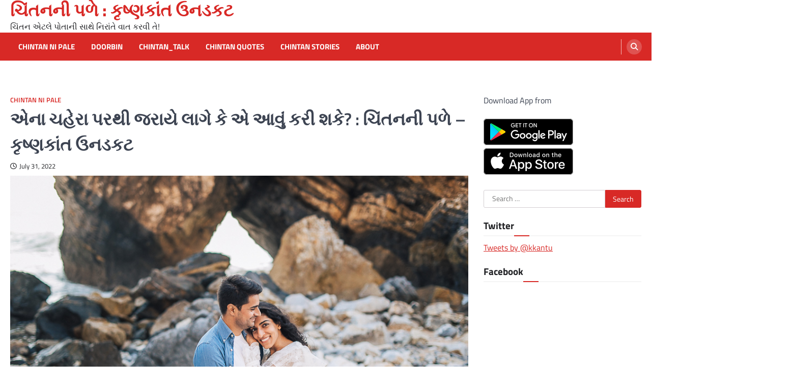

--- FILE ---
content_type: text/html; charset=UTF-8
request_url: https://www.chintannipale.com/2022/07/31/15/04/6980
body_size: 23820
content:
<!doctype html>
<html lang="en">
<head>
	<meta charset="UTF-8">
	<meta name="viewport" content="width=device-width, initial-scale=1">
	<link rel="profile" href="https://gmpg.org/xfn/11">

	<title>એના ચહેરા પરથી જરાયે લાગે કે એ આવું કરી શકે? : ચિંતનની પળે &#8211; કૃષ્ણકાંત ઉનડકટ &#8211; ચિંતનની પળે : કૃષ્ણકાંત ઉનડકટ</title>
<meta name='robots' content='max-image-preview:large' />
<link rel="alternate" type="application/rss+xml" title="ચિંતનની પળે : કૃષ્ણકાંત ઉનડકટ &raquo; Feed" href="https://www.chintannipale.com/feed" />
<link rel="alternate" type="application/rss+xml" title="ચિંતનની પળે : કૃષ્ણકાંત ઉનડકટ &raquo; Comments Feed" href="https://www.chintannipale.com/comments/feed" />
<link rel="alternate" type="application/rss+xml" title="ચિંતનની પળે : કૃષ્ણકાંત ઉનડકટ &raquo; એના ચહેરા પરથી જરાયે લાગે કે એ આવું કરી શકે? : ચિંતનની પળે &#8211; કૃષ્ણકાંત ઉનડકટ Comments Feed" href="https://www.chintannipale.com/2022/07/31/15/04/6980/feed" />
<link rel="alternate" title="oEmbed (JSON)" type="application/json+oembed" href="https://www.chintannipale.com/wp-json/oembed/1.0/embed?url=https%3A%2F%2Fwww.chintannipale.com%2F2022%2F07%2F31%2F15%2F04%2F6980" />
<link rel="alternate" title="oEmbed (XML)" type="text/xml+oembed" href="https://www.chintannipale.com/wp-json/oembed/1.0/embed?url=https%3A%2F%2Fwww.chintannipale.com%2F2022%2F07%2F31%2F15%2F04%2F6980&#038;format=xml" />
<style id='wp-img-auto-sizes-contain-inline-css'>
img:is([sizes=auto i],[sizes^="auto," i]){contain-intrinsic-size:3000px 1500px}
/*# sourceURL=wp-img-auto-sizes-contain-inline-css */
</style>
<style id='wp-emoji-styles-inline-css'>

	img.wp-smiley, img.emoji {
		display: inline !important;
		border: none !important;
		box-shadow: none !important;
		height: 1em !important;
		width: 1em !important;
		margin: 0 0.07em !important;
		vertical-align: -0.1em !important;
		background: none !important;
		padding: 0 !important;
	}
/*# sourceURL=wp-emoji-styles-inline-css */
</style>
<style id='wp-block-library-inline-css'>
:root{--wp-block-synced-color:#7a00df;--wp-block-synced-color--rgb:122,0,223;--wp-bound-block-color:var(--wp-block-synced-color);--wp-editor-canvas-background:#ddd;--wp-admin-theme-color:#007cba;--wp-admin-theme-color--rgb:0,124,186;--wp-admin-theme-color-darker-10:#006ba1;--wp-admin-theme-color-darker-10--rgb:0,107,160.5;--wp-admin-theme-color-darker-20:#005a87;--wp-admin-theme-color-darker-20--rgb:0,90,135;--wp-admin-border-width-focus:2px}@media (min-resolution:192dpi){:root{--wp-admin-border-width-focus:1.5px}}.wp-element-button{cursor:pointer}:root .has-very-light-gray-background-color{background-color:#eee}:root .has-very-dark-gray-background-color{background-color:#313131}:root .has-very-light-gray-color{color:#eee}:root .has-very-dark-gray-color{color:#313131}:root .has-vivid-green-cyan-to-vivid-cyan-blue-gradient-background{background:linear-gradient(135deg,#00d084,#0693e3)}:root .has-purple-crush-gradient-background{background:linear-gradient(135deg,#34e2e4,#4721fb 50%,#ab1dfe)}:root .has-hazy-dawn-gradient-background{background:linear-gradient(135deg,#faaca8,#dad0ec)}:root .has-subdued-olive-gradient-background{background:linear-gradient(135deg,#fafae1,#67a671)}:root .has-atomic-cream-gradient-background{background:linear-gradient(135deg,#fdd79a,#004a59)}:root .has-nightshade-gradient-background{background:linear-gradient(135deg,#330968,#31cdcf)}:root .has-midnight-gradient-background{background:linear-gradient(135deg,#020381,#2874fc)}:root{--wp--preset--font-size--normal:16px;--wp--preset--font-size--huge:42px}.has-regular-font-size{font-size:1em}.has-larger-font-size{font-size:2.625em}.has-normal-font-size{font-size:var(--wp--preset--font-size--normal)}.has-huge-font-size{font-size:var(--wp--preset--font-size--huge)}.has-text-align-center{text-align:center}.has-text-align-left{text-align:left}.has-text-align-right{text-align:right}.has-fit-text{white-space:nowrap!important}#end-resizable-editor-section{display:none}.aligncenter{clear:both}.items-justified-left{justify-content:flex-start}.items-justified-center{justify-content:center}.items-justified-right{justify-content:flex-end}.items-justified-space-between{justify-content:space-between}.screen-reader-text{border:0;clip-path:inset(50%);height:1px;margin:-1px;overflow:hidden;padding:0;position:absolute;width:1px;word-wrap:normal!important}.screen-reader-text:focus{background-color:#ddd;clip-path:none;color:#444;display:block;font-size:1em;height:auto;left:5px;line-height:normal;padding:15px 23px 14px;text-decoration:none;top:5px;width:auto;z-index:100000}html :where(.has-border-color){border-style:solid}html :where([style*=border-top-color]){border-top-style:solid}html :where([style*=border-right-color]){border-right-style:solid}html :where([style*=border-bottom-color]){border-bottom-style:solid}html :where([style*=border-left-color]){border-left-style:solid}html :where([style*=border-width]){border-style:solid}html :where([style*=border-top-width]){border-top-style:solid}html :where([style*=border-right-width]){border-right-style:solid}html :where([style*=border-bottom-width]){border-bottom-style:solid}html :where([style*=border-left-width]){border-left-style:solid}html :where(img[class*=wp-image-]){height:auto;max-width:100%}:where(figure){margin:0 0 1em}html :where(.is-position-sticky){--wp-admin--admin-bar--position-offset:var(--wp-admin--admin-bar--height,0px)}@media screen and (max-width:600px){html :where(.is-position-sticky){--wp-admin--admin-bar--position-offset:0px}}

/*# sourceURL=wp-block-library-inline-css */
</style><style id='wp-block-image-inline-css'>
.wp-block-image>a,.wp-block-image>figure>a{display:inline-block}.wp-block-image img{box-sizing:border-box;height:auto;max-width:100%;vertical-align:bottom}@media not (prefers-reduced-motion){.wp-block-image img.hide{visibility:hidden}.wp-block-image img.show{animation:show-content-image .4s}}.wp-block-image[style*=border-radius] img,.wp-block-image[style*=border-radius]>a{border-radius:inherit}.wp-block-image.has-custom-border img{box-sizing:border-box}.wp-block-image.aligncenter{text-align:center}.wp-block-image.alignfull>a,.wp-block-image.alignwide>a{width:100%}.wp-block-image.alignfull img,.wp-block-image.alignwide img{height:auto;width:100%}.wp-block-image .aligncenter,.wp-block-image .alignleft,.wp-block-image .alignright,.wp-block-image.aligncenter,.wp-block-image.alignleft,.wp-block-image.alignright{display:table}.wp-block-image .aligncenter>figcaption,.wp-block-image .alignleft>figcaption,.wp-block-image .alignright>figcaption,.wp-block-image.aligncenter>figcaption,.wp-block-image.alignleft>figcaption,.wp-block-image.alignright>figcaption{caption-side:bottom;display:table-caption}.wp-block-image .alignleft{float:left;margin:.5em 1em .5em 0}.wp-block-image .alignright{float:right;margin:.5em 0 .5em 1em}.wp-block-image .aligncenter{margin-left:auto;margin-right:auto}.wp-block-image :where(figcaption){margin-bottom:1em;margin-top:.5em}.wp-block-image.is-style-circle-mask img{border-radius:9999px}@supports ((-webkit-mask-image:none) or (mask-image:none)) or (-webkit-mask-image:none){.wp-block-image.is-style-circle-mask img{border-radius:0;-webkit-mask-image:url('data:image/svg+xml;utf8,<svg viewBox="0 0 100 100" xmlns="http://www.w3.org/2000/svg"><circle cx="50" cy="50" r="50"/></svg>');mask-image:url('data:image/svg+xml;utf8,<svg viewBox="0 0 100 100" xmlns="http://www.w3.org/2000/svg"><circle cx="50" cy="50" r="50"/></svg>');mask-mode:alpha;-webkit-mask-position:center;mask-position:center;-webkit-mask-repeat:no-repeat;mask-repeat:no-repeat;-webkit-mask-size:contain;mask-size:contain}}:root :where(.wp-block-image.is-style-rounded img,.wp-block-image .is-style-rounded img){border-radius:9999px}.wp-block-image figure{margin:0}.wp-lightbox-container{display:flex;flex-direction:column;position:relative}.wp-lightbox-container img{cursor:zoom-in}.wp-lightbox-container img:hover+button{opacity:1}.wp-lightbox-container button{align-items:center;backdrop-filter:blur(16px) saturate(180%);background-color:#5a5a5a40;border:none;border-radius:4px;cursor:zoom-in;display:flex;height:20px;justify-content:center;opacity:0;padding:0;position:absolute;right:16px;text-align:center;top:16px;width:20px;z-index:100}@media not (prefers-reduced-motion){.wp-lightbox-container button{transition:opacity .2s ease}}.wp-lightbox-container button:focus-visible{outline:3px auto #5a5a5a40;outline:3px auto -webkit-focus-ring-color;outline-offset:3px}.wp-lightbox-container button:hover{cursor:pointer;opacity:1}.wp-lightbox-container button:focus{opacity:1}.wp-lightbox-container button:focus,.wp-lightbox-container button:hover,.wp-lightbox-container button:not(:hover):not(:active):not(.has-background){background-color:#5a5a5a40;border:none}.wp-lightbox-overlay{box-sizing:border-box;cursor:zoom-out;height:100vh;left:0;overflow:hidden;position:fixed;top:0;visibility:hidden;width:100%;z-index:100000}.wp-lightbox-overlay .close-button{align-items:center;cursor:pointer;display:flex;justify-content:center;min-height:40px;min-width:40px;padding:0;position:absolute;right:calc(env(safe-area-inset-right) + 16px);top:calc(env(safe-area-inset-top) + 16px);z-index:5000000}.wp-lightbox-overlay .close-button:focus,.wp-lightbox-overlay .close-button:hover,.wp-lightbox-overlay .close-button:not(:hover):not(:active):not(.has-background){background:none;border:none}.wp-lightbox-overlay .lightbox-image-container{height:var(--wp--lightbox-container-height);left:50%;overflow:hidden;position:absolute;top:50%;transform:translate(-50%,-50%);transform-origin:top left;width:var(--wp--lightbox-container-width);z-index:9999999999}.wp-lightbox-overlay .wp-block-image{align-items:center;box-sizing:border-box;display:flex;height:100%;justify-content:center;margin:0;position:relative;transform-origin:0 0;width:100%;z-index:3000000}.wp-lightbox-overlay .wp-block-image img{height:var(--wp--lightbox-image-height);min-height:var(--wp--lightbox-image-height);min-width:var(--wp--lightbox-image-width);width:var(--wp--lightbox-image-width)}.wp-lightbox-overlay .wp-block-image figcaption{display:none}.wp-lightbox-overlay button{background:none;border:none}.wp-lightbox-overlay .scrim{background-color:#fff;height:100%;opacity:.9;position:absolute;width:100%;z-index:2000000}.wp-lightbox-overlay.active{visibility:visible}@media not (prefers-reduced-motion){.wp-lightbox-overlay.active{animation:turn-on-visibility .25s both}.wp-lightbox-overlay.active img{animation:turn-on-visibility .35s both}.wp-lightbox-overlay.show-closing-animation:not(.active){animation:turn-off-visibility .35s both}.wp-lightbox-overlay.show-closing-animation:not(.active) img{animation:turn-off-visibility .25s both}.wp-lightbox-overlay.zoom.active{animation:none;opacity:1;visibility:visible}.wp-lightbox-overlay.zoom.active .lightbox-image-container{animation:lightbox-zoom-in .4s}.wp-lightbox-overlay.zoom.active .lightbox-image-container img{animation:none}.wp-lightbox-overlay.zoom.active .scrim{animation:turn-on-visibility .4s forwards}.wp-lightbox-overlay.zoom.show-closing-animation:not(.active){animation:none}.wp-lightbox-overlay.zoom.show-closing-animation:not(.active) .lightbox-image-container{animation:lightbox-zoom-out .4s}.wp-lightbox-overlay.zoom.show-closing-animation:not(.active) .lightbox-image-container img{animation:none}.wp-lightbox-overlay.zoom.show-closing-animation:not(.active) .scrim{animation:turn-off-visibility .4s forwards}}@keyframes show-content-image{0%{visibility:hidden}99%{visibility:hidden}to{visibility:visible}}@keyframes turn-on-visibility{0%{opacity:0}to{opacity:1}}@keyframes turn-off-visibility{0%{opacity:1;visibility:visible}99%{opacity:0;visibility:visible}to{opacity:0;visibility:hidden}}@keyframes lightbox-zoom-in{0%{transform:translate(calc((-100vw + var(--wp--lightbox-scrollbar-width))/2 + var(--wp--lightbox-initial-left-position)),calc(-50vh + var(--wp--lightbox-initial-top-position))) scale(var(--wp--lightbox-scale))}to{transform:translate(-50%,-50%) scale(1)}}@keyframes lightbox-zoom-out{0%{transform:translate(-50%,-50%) scale(1);visibility:visible}99%{visibility:visible}to{transform:translate(calc((-100vw + var(--wp--lightbox-scrollbar-width))/2 + var(--wp--lightbox-initial-left-position)),calc(-50vh + var(--wp--lightbox-initial-top-position))) scale(var(--wp--lightbox-scale));visibility:hidden}}
/*# sourceURL=https://www.chintannipale.com/wp-includes/blocks/image/style.min.css */
</style>
<style id='wp-block-paragraph-inline-css'>
.is-small-text{font-size:.875em}.is-regular-text{font-size:1em}.is-large-text{font-size:2.25em}.is-larger-text{font-size:3em}.has-drop-cap:not(:focus):first-letter{float:left;font-size:8.4em;font-style:normal;font-weight:100;line-height:.68;margin:.05em .1em 0 0;text-transform:uppercase}body.rtl .has-drop-cap:not(:focus):first-letter{float:none;margin-left:.1em}p.has-drop-cap.has-background{overflow:hidden}:root :where(p.has-background){padding:1.25em 2.375em}:where(p.has-text-color:not(.has-link-color)) a{color:inherit}p.has-text-align-left[style*="writing-mode:vertical-lr"],p.has-text-align-right[style*="writing-mode:vertical-rl"]{rotate:180deg}
/*# sourceURL=https://www.chintannipale.com/wp-includes/blocks/paragraph/style.min.css */
</style>
<style id='global-styles-inline-css'>
:root{--wp--preset--aspect-ratio--square: 1;--wp--preset--aspect-ratio--4-3: 4/3;--wp--preset--aspect-ratio--3-4: 3/4;--wp--preset--aspect-ratio--3-2: 3/2;--wp--preset--aspect-ratio--2-3: 2/3;--wp--preset--aspect-ratio--16-9: 16/9;--wp--preset--aspect-ratio--9-16: 9/16;--wp--preset--color--black: #000000;--wp--preset--color--cyan-bluish-gray: #abb8c3;--wp--preset--color--white: #ffffff;--wp--preset--color--pale-pink: #f78da7;--wp--preset--color--vivid-red: #cf2e2e;--wp--preset--color--luminous-vivid-orange: #ff6900;--wp--preset--color--luminous-vivid-amber: #fcb900;--wp--preset--color--light-green-cyan: #7bdcb5;--wp--preset--color--vivid-green-cyan: #00d084;--wp--preset--color--pale-cyan-blue: #8ed1fc;--wp--preset--color--vivid-cyan-blue: #0693e3;--wp--preset--color--vivid-purple: #9b51e0;--wp--preset--gradient--vivid-cyan-blue-to-vivid-purple: linear-gradient(135deg,rgb(6,147,227) 0%,rgb(155,81,224) 100%);--wp--preset--gradient--light-green-cyan-to-vivid-green-cyan: linear-gradient(135deg,rgb(122,220,180) 0%,rgb(0,208,130) 100%);--wp--preset--gradient--luminous-vivid-amber-to-luminous-vivid-orange: linear-gradient(135deg,rgb(252,185,0) 0%,rgb(255,105,0) 100%);--wp--preset--gradient--luminous-vivid-orange-to-vivid-red: linear-gradient(135deg,rgb(255,105,0) 0%,rgb(207,46,46) 100%);--wp--preset--gradient--very-light-gray-to-cyan-bluish-gray: linear-gradient(135deg,rgb(238,238,238) 0%,rgb(169,184,195) 100%);--wp--preset--gradient--cool-to-warm-spectrum: linear-gradient(135deg,rgb(74,234,220) 0%,rgb(151,120,209) 20%,rgb(207,42,186) 40%,rgb(238,44,130) 60%,rgb(251,105,98) 80%,rgb(254,248,76) 100%);--wp--preset--gradient--blush-light-purple: linear-gradient(135deg,rgb(255,206,236) 0%,rgb(152,150,240) 100%);--wp--preset--gradient--blush-bordeaux: linear-gradient(135deg,rgb(254,205,165) 0%,rgb(254,45,45) 50%,rgb(107,0,62) 100%);--wp--preset--gradient--luminous-dusk: linear-gradient(135deg,rgb(255,203,112) 0%,rgb(199,81,192) 50%,rgb(65,88,208) 100%);--wp--preset--gradient--pale-ocean: linear-gradient(135deg,rgb(255,245,203) 0%,rgb(182,227,212) 50%,rgb(51,167,181) 100%);--wp--preset--gradient--electric-grass: linear-gradient(135deg,rgb(202,248,128) 0%,rgb(113,206,126) 100%);--wp--preset--gradient--midnight: linear-gradient(135deg,rgb(2,3,129) 0%,rgb(40,116,252) 100%);--wp--preset--font-size--small: 13px;--wp--preset--font-size--medium: 20px;--wp--preset--font-size--large: 36px;--wp--preset--font-size--x-large: 42px;--wp--preset--spacing--20: 0.44rem;--wp--preset--spacing--30: 0.67rem;--wp--preset--spacing--40: 1rem;--wp--preset--spacing--50: 1.5rem;--wp--preset--spacing--60: 2.25rem;--wp--preset--spacing--70: 3.38rem;--wp--preset--spacing--80: 5.06rem;--wp--preset--shadow--natural: 6px 6px 9px rgba(0, 0, 0, 0.2);--wp--preset--shadow--deep: 12px 12px 50px rgba(0, 0, 0, 0.4);--wp--preset--shadow--sharp: 6px 6px 0px rgba(0, 0, 0, 0.2);--wp--preset--shadow--outlined: 6px 6px 0px -3px rgb(255, 255, 255), 6px 6px rgb(0, 0, 0);--wp--preset--shadow--crisp: 6px 6px 0px rgb(0, 0, 0);}:where(.is-layout-flex){gap: 0.5em;}:where(.is-layout-grid){gap: 0.5em;}body .is-layout-flex{display: flex;}.is-layout-flex{flex-wrap: wrap;align-items: center;}.is-layout-flex > :is(*, div){margin: 0;}body .is-layout-grid{display: grid;}.is-layout-grid > :is(*, div){margin: 0;}:where(.wp-block-columns.is-layout-flex){gap: 2em;}:where(.wp-block-columns.is-layout-grid){gap: 2em;}:where(.wp-block-post-template.is-layout-flex){gap: 1.25em;}:where(.wp-block-post-template.is-layout-grid){gap: 1.25em;}.has-black-color{color: var(--wp--preset--color--black) !important;}.has-cyan-bluish-gray-color{color: var(--wp--preset--color--cyan-bluish-gray) !important;}.has-white-color{color: var(--wp--preset--color--white) !important;}.has-pale-pink-color{color: var(--wp--preset--color--pale-pink) !important;}.has-vivid-red-color{color: var(--wp--preset--color--vivid-red) !important;}.has-luminous-vivid-orange-color{color: var(--wp--preset--color--luminous-vivid-orange) !important;}.has-luminous-vivid-amber-color{color: var(--wp--preset--color--luminous-vivid-amber) !important;}.has-light-green-cyan-color{color: var(--wp--preset--color--light-green-cyan) !important;}.has-vivid-green-cyan-color{color: var(--wp--preset--color--vivid-green-cyan) !important;}.has-pale-cyan-blue-color{color: var(--wp--preset--color--pale-cyan-blue) !important;}.has-vivid-cyan-blue-color{color: var(--wp--preset--color--vivid-cyan-blue) !important;}.has-vivid-purple-color{color: var(--wp--preset--color--vivid-purple) !important;}.has-black-background-color{background-color: var(--wp--preset--color--black) !important;}.has-cyan-bluish-gray-background-color{background-color: var(--wp--preset--color--cyan-bluish-gray) !important;}.has-white-background-color{background-color: var(--wp--preset--color--white) !important;}.has-pale-pink-background-color{background-color: var(--wp--preset--color--pale-pink) !important;}.has-vivid-red-background-color{background-color: var(--wp--preset--color--vivid-red) !important;}.has-luminous-vivid-orange-background-color{background-color: var(--wp--preset--color--luminous-vivid-orange) !important;}.has-luminous-vivid-amber-background-color{background-color: var(--wp--preset--color--luminous-vivid-amber) !important;}.has-light-green-cyan-background-color{background-color: var(--wp--preset--color--light-green-cyan) !important;}.has-vivid-green-cyan-background-color{background-color: var(--wp--preset--color--vivid-green-cyan) !important;}.has-pale-cyan-blue-background-color{background-color: var(--wp--preset--color--pale-cyan-blue) !important;}.has-vivid-cyan-blue-background-color{background-color: var(--wp--preset--color--vivid-cyan-blue) !important;}.has-vivid-purple-background-color{background-color: var(--wp--preset--color--vivid-purple) !important;}.has-black-border-color{border-color: var(--wp--preset--color--black) !important;}.has-cyan-bluish-gray-border-color{border-color: var(--wp--preset--color--cyan-bluish-gray) !important;}.has-white-border-color{border-color: var(--wp--preset--color--white) !important;}.has-pale-pink-border-color{border-color: var(--wp--preset--color--pale-pink) !important;}.has-vivid-red-border-color{border-color: var(--wp--preset--color--vivid-red) !important;}.has-luminous-vivid-orange-border-color{border-color: var(--wp--preset--color--luminous-vivid-orange) !important;}.has-luminous-vivid-amber-border-color{border-color: var(--wp--preset--color--luminous-vivid-amber) !important;}.has-light-green-cyan-border-color{border-color: var(--wp--preset--color--light-green-cyan) !important;}.has-vivid-green-cyan-border-color{border-color: var(--wp--preset--color--vivid-green-cyan) !important;}.has-pale-cyan-blue-border-color{border-color: var(--wp--preset--color--pale-cyan-blue) !important;}.has-vivid-cyan-blue-border-color{border-color: var(--wp--preset--color--vivid-cyan-blue) !important;}.has-vivid-purple-border-color{border-color: var(--wp--preset--color--vivid-purple) !important;}.has-vivid-cyan-blue-to-vivid-purple-gradient-background{background: var(--wp--preset--gradient--vivid-cyan-blue-to-vivid-purple) !important;}.has-light-green-cyan-to-vivid-green-cyan-gradient-background{background: var(--wp--preset--gradient--light-green-cyan-to-vivid-green-cyan) !important;}.has-luminous-vivid-amber-to-luminous-vivid-orange-gradient-background{background: var(--wp--preset--gradient--luminous-vivid-amber-to-luminous-vivid-orange) !important;}.has-luminous-vivid-orange-to-vivid-red-gradient-background{background: var(--wp--preset--gradient--luminous-vivid-orange-to-vivid-red) !important;}.has-very-light-gray-to-cyan-bluish-gray-gradient-background{background: var(--wp--preset--gradient--very-light-gray-to-cyan-bluish-gray) !important;}.has-cool-to-warm-spectrum-gradient-background{background: var(--wp--preset--gradient--cool-to-warm-spectrum) !important;}.has-blush-light-purple-gradient-background{background: var(--wp--preset--gradient--blush-light-purple) !important;}.has-blush-bordeaux-gradient-background{background: var(--wp--preset--gradient--blush-bordeaux) !important;}.has-luminous-dusk-gradient-background{background: var(--wp--preset--gradient--luminous-dusk) !important;}.has-pale-ocean-gradient-background{background: var(--wp--preset--gradient--pale-ocean) !important;}.has-electric-grass-gradient-background{background: var(--wp--preset--gradient--electric-grass) !important;}.has-midnight-gradient-background{background: var(--wp--preset--gradient--midnight) !important;}.has-small-font-size{font-size: var(--wp--preset--font-size--small) !important;}.has-medium-font-size{font-size: var(--wp--preset--font-size--medium) !important;}.has-large-font-size{font-size: var(--wp--preset--font-size--large) !important;}.has-x-large-font-size{font-size: var(--wp--preset--font-size--x-large) !important;}
/*# sourceURL=global-styles-inline-css */
</style>

<style id='classic-theme-styles-inline-css'>
/*! This file is auto-generated */
.wp-block-button__link{color:#fff;background-color:#32373c;border-radius:9999px;box-shadow:none;text-decoration:none;padding:calc(.667em + 2px) calc(1.333em + 2px);font-size:1.125em}.wp-block-file__button{background:#32373c;color:#fff;text-decoration:none}
/*# sourceURL=/wp-includes/css/classic-themes.min.css */
</style>
<link rel='stylesheet' id='wordpress-popular-posts-css-css' href='https://www.chintannipale.com/wp-content/plugins/wordpress-popular-posts/assets/css/wpp.css?ver=6.4.2' media='all' />
<link rel='stylesheet' id='ascendoor-magazine-slick-style-css' href='https://www.chintannipale.com/wp-content/themes/ascendoor-magazine/assets/css/slick.min.css?ver=1.8.1' media='all' />
<link rel='stylesheet' id='ascendoor-magazine-fontawesome-style-css' href='https://www.chintannipale.com/wp-content/themes/ascendoor-magazine/assets/css/fontawesome.min.css?ver=6.4.2' media='all' />
<link rel='stylesheet' id='ascendoor-magazine-google-fonts-css' href='https://www.chintannipale.com/wp-content/fonts/4f9d1d1e7c071d461ae689319395e6fa.css' media='all' />
<link rel='stylesheet' id='ascendoor-magazine-style-css' href='https://www.chintannipale.com/wp-content/themes/ascendoor-magazine/style.css?ver=1.2.0' media='all' />
<style id='ascendoor-magazine-style-inline-css'>

    /* Color */
    :root {
        --primary-color: #d82926;
        --header-text-color: #d82926;
    }
    
    /* Typograhpy */
    :root {
        --font-heading: "Titillium Web", serif;
        --font-main: -apple-system, BlinkMacSystemFont,"Titillium Web", "Segoe UI", Roboto, Oxygen-Sans, Ubuntu, Cantarell, "Helvetica Neue", sans-serif;
    }

    body,
	button, input, select, optgroup, textarea {
        font-family: "Titillium Web", serif;
	}

	.site-title a {
        font-family: "Titillium Web", serif;
	}
    
	.site-description {
        font-family: "Titillium Web", serif;
	}
    
/*# sourceURL=ascendoor-magazine-style-inline-css */
</style>
<script id="wpp-json" type="application/json">
{"sampling_active":0,"sampling_rate":100,"ajax_url":"https:\/\/www.chintannipale.com\/wp-json\/wordpress-popular-posts\/v1\/popular-posts","api_url":"https:\/\/www.chintannipale.com\/wp-json\/wordpress-popular-posts","ID":6980,"token":"7298a4eb72","lang":0,"debug":0}
//# sourceURL=wpp-json
</script>
<script src="https://www.chintannipale.com/wp-content/plugins/wordpress-popular-posts/assets/js/wpp.min.js?ver=6.4.2" id="wpp-js-js"></script>
<script src="https://www.chintannipale.com/wp-includes/js/jquery/jquery.min.js?ver=3.7.1" id="jquery-core-js"></script>
<script src="https://www.chintannipale.com/wp-includes/js/jquery/jquery-migrate.min.js?ver=3.4.1" id="jquery-migrate-js"></script>
<link rel="https://api.w.org/" href="https://www.chintannipale.com/wp-json/" /><link rel="alternate" title="JSON" type="application/json" href="https://www.chintannipale.com/wp-json/wp/v2/posts/6980" /><link rel="EditURI" type="application/rsd+xml" title="RSD" href="https://www.chintannipale.com/xmlrpc.php?rsd" />
<meta name="generator" content="WordPress 6.9" />
<link rel="canonical" href="https://www.chintannipale.com/2022/07/31/15/04/6980" />
<link rel='shortlink' href='https://www.chintannipale.com/?p=6980' />
            <style id="wpp-loading-animation-styles">@-webkit-keyframes bgslide{from{background-position-x:0}to{background-position-x:-200%}}@keyframes bgslide{from{background-position-x:0}to{background-position-x:-200%}}.wpp-widget-placeholder,.wpp-widget-block-placeholder,.wpp-shortcode-placeholder{margin:0 auto;width:60px;height:3px;background:#dd3737;background:linear-gradient(90deg,#dd3737 0%,#571313 10%,#dd3737 100%);background-size:200% auto;border-radius:3px;-webkit-animation:bgslide 1s infinite linear;animation:bgslide 1s infinite linear}</style>
            <link rel="pingback" href="https://www.chintannipale.com/xmlrpc.php">
<style type="text/css" id="breadcrumb-trail-css">.trail-items li::after {content: "/";}</style>
<style>.recentcomments a{display:inline !important;padding:0 !important;margin:0 !important;}</style></head>

<body class="wp-singular post-template-default single single-post postid-6980 single-format-standard wp-embed-responsive wp-theme-ascendoor-magazine right-sidebar">
<div id="page" class="site">
	<a class="skip-link screen-reader-text" href="#primary">Skip to content</a>
	<header id="masthead" class="site-header">
				<div class="middle-header-part " style="background-image: url('')">
			<div class="ascendoor-wrapper">
				<div class="middle-header-wrapper">
					<div class="site-branding">
												<div class="site-identity">
															<p class="site-title"><a href="https://www.chintannipale.com/" rel="home">ચિંતનની પળે : કૃષ્ણકાંત ઉનડકટ</a></p>
																<p class="site-description">ચિંતન એટલે પોતાની સાથે નિરાંતે વાત કરવી તે!</p>
														</div>
					</div><!-- .site-branding -->
									</div>
			</div>
		</div>
		<div class="bottom-header-part">
			<div class="ascendoor-wrapper">
				<div class="bottom-header-wrapper">
					<div class="navigation-part">
						<nav id="site-navigation" class="main-navigation">
							<button class="menu-toggle" aria-controls="primary-menu" aria-expanded="false">
								<span></span>
								<span></span>
								<span></span>
							</button>
							<div class="main-navigation-links">
								<div class="menu-menu-1-container"><ul id="menu-menu-1" class="menu"><li id="menu-item-3943" class="menu-item menu-item-type-taxonomy menu-item-object-category current-post-ancestor current-menu-parent current-post-parent menu-item-3943"><a href="https://www.chintannipale.com/category/chintan-ni-pale">Chintan Ni Pale</a></li>
<li id="menu-item-3944" class="menu-item menu-item-type-taxonomy menu-item-object-category menu-item-3944"><a href="https://www.chintannipale.com/category/doorbin">Doorbin</a></li>
<li id="menu-item-3945" class="menu-item menu-item-type-taxonomy menu-item-object-category menu-item-3945"><a href="https://www.chintannipale.com/category/chintan_talk">Chintan_talk</a></li>
<li id="menu-item-7047" class="menu-item menu-item-type-taxonomy menu-item-object-category menu-item-7047"><a href="https://www.chintannipale.com/category/chintan_quotes">chintan quotes</a></li>
<li id="menu-item-7440" class="menu-item menu-item-type-taxonomy menu-item-object-category menu-item-7440"><a href="https://www.chintannipale.com/category/chintan-stories">chintan stories</a></li>
<li id="menu-item-4427" class="menu-item menu-item-type-post_type menu-item-object-page menu-item-4427"><a href="https://www.chintannipale.com/about-2">About</a></li>
</ul></div>							</div>
						</nav><!-- #site-navigation -->
					</div>
					<div class="header-search">
						<div class="header-search-wrap">
							<a href="#" title="Search" class="header-search-icon">
								<i class="fa fa-search"></i>
							</a>
							<div class="header-search-form">
								<form role="search" method="get" class="search-form" action="https://www.chintannipale.com/">
				<label>
					<span class="screen-reader-text">Search for:</span>
					<input type="search" class="search-field" placeholder="Search &hellip;" value="" name="s" />
				</label>
				<input type="submit" class="search-submit" value="Search" />
			</form>							</div>
						</div>
					</div>
				</div>
			</div>
		</div>
	</header><!-- #masthead -->

			<div id="content" class="site-content">
			<div class="ascendoor-wrapper">
				<div class="ascendoor-page">
			<main id="primary" class="site-main">

		
<article id="post-6980" class="post-6980 post type-post status-publish format-standard has-post-thumbnail hentry category-chintan-ni-pale tag-chintannipale tag-emotion tag-emotional tag-intrest tag-jindagi tag-krishnkantunadkat tag-ku tag-life tag-love tag-motivation tag-motivational tag-prem tag-relation tag-relationship tag-right tag-sandesh tag-truth tag-understanding tag-wrong">
	<div class="mag-post-single">
		<div class="mag-post-detail">
			<div class="mag-post-category">
				<a href="https://www.chintannipale.com/category/chintan-ni-pale">chintan ni pale</a>			</div>
			<header class="entry-header">
				<h1 class="entry-title">એના ચહેરા પરથી જરાયે લાગે કે એ આવું કરી શકે? : ચિંતનની પળે &#8211; કૃષ્ણકાંત ઉનડકટ</h1>					<div class="mag-post-meta">
						<span class="post-date"><a href="https://www.chintannipale.com/2022/07/31/15/04/6980" rel="bookmark"><i class="far fa-clock"></i><time class="entry-date published" datetime="2022-07-31T15:04:38+00:00">July 31, 2022</time><time class="updated" datetime="2022-07-31T15:04:41+00:00">July 31, 2022</time></a></span>					</div>
							</header><!-- .entry-header -->
		</div>
	</div>
	
			<div class="post-thumbnail">
				<img width="849" height="565" src="https://www.chintannipale.com/wp-content/uploads/2022/07/67.jpg" class="attachment-post-thumbnail size-post-thumbnail wp-post-image" alt="" decoding="async" fetchpriority="high" srcset="https://www.chintannipale.com/wp-content/uploads/2022/07/67.jpg 849w, https://www.chintannipale.com/wp-content/uploads/2022/07/67-300x200.jpg 300w, https://www.chintannipale.com/wp-content/uploads/2022/07/67-768x511.jpg 768w" sizes="(max-width: 849px) 100vw, 849px" />			</div><!-- .post-thumbnail -->

		
	<div class="entry-content">
		
<p class="has-text-align-center">એના ચહેરા પરથી જરાયે</p>



<p class="has-text-align-center">લાગે કે એ આવું કરી શકે?</p>


<div class="wp-block-image">
<figure class="aligncenter size-full"><img decoding="async" width="849" height="565" src="https://chintannipale.in/wp-content/uploads/2022/07/67.jpg" alt="" class="wp-image-6996" srcset="https://www.chintannipale.com/wp-content/uploads/2022/07/67.jpg 849w, https://www.chintannipale.com/wp-content/uploads/2022/07/67-300x200.jpg 300w, https://www.chintannipale.com/wp-content/uploads/2022/07/67-768x511.jpg 768w" sizes="(max-width: 849px) 100vw, 849px" /></figure>
</div>


<p class="has-text-align-center"><strong>ચિંતનની પળે &#8211;</strong><strong> </strong><strong>કૃષ્ણકાંત </strong><strong>ઉનડકટ</strong></p>



<p class="has-text-align-center">નડ્યાં&#8217;તા કંટકો જ્યાં ખૂબ એડીને,</p>



<p class="has-text-align-center">ફરી પાછી મેં પકડી એ જ કેડીને,</p>



<p class="has-text-align-center">મથે છે કોણ જાણે સિદ્ધ શું કરવા,</p>



<p class="has-text-align-center">સતત એ રાગ એનો એ જ છેડીને.</p>



<p class="has-text-align-center">-હરીશ ધોબી</p>



<p>આ દુનિયામાં કદાચ સૌથી વધારે કંઈ અઘરું હોય તો એ માણસને ઓળખવો છે. માણસ સતત બદલાતો રહે છે. દરેક શ્વાસમાં માણસની અંદર કંઇક ઉમેરાય છે અને દરેક ઉચ્છ્‌વાસમાં કંઈક ઠલવાય પણ છે. માણસના વિચારો અને અનુભવો માણસને સતત બદલતા રહે છે. માણસ ક્યારે કેવું વર્તન કરે એ નક્કી નથી હોતું. માણસને ઘણી વાર તો એ પણ ખબર નથી હોતી કે, હું આવું વર્તન શા માટે કરું છું? મારી અંદર એવું તે શું ચાલી રહ્યું છે જે મને આવું વર્તન કરવા મજબૂર કરે છે? ઘણા લોકોના મોઢેથી આપણે એવું સાંભળીએ છીએ કે, મને જ સમજાતું નથી કે મારાથી આવું કેમ થઇ ગયું? માણસ પર ક્યારેક શેતાન સવાર થઇ જાય છે તો ક્યારેક એ સંત જેવું વર્તન પણ કરે છે. ક્યારેક કોઇનું ઘાતકી કૃત્ય જોઇને આપણા મોઢામાંથી શબ્દો સરી પડે છે કે, કોઇ માણસ આવું કેવી રીતે કરી શકે? આપણી આજુબાજુમાં જ એવા લોકો હોય છે જેને જોઇને એવો જ સવાલ થાય કે, તારાથી આવું કેમ થાય છે? તને કંઇ કર્યા કે બોલ્યા પહેલાં કોઇનો જરાકેય વિચાર નથી આવતો? </p>



<p>આ દુનિયામાં એવા માણસો બહુ ઓછા છે જે `એકધારા&#8217; હોય! ગમે એવી પરિસ્થિતિમાં એ એકસરખા જ રહે! માણસ સમય મુજબ બદલાય છે. સંજોગો ક્યારેક એને હવામાં ઉડાડે છે તો ક્યારેક જમીનદોસ્ત કરી દે છે. આપણે કહીએ છીએ કે, એનામાં તો બહુ હવા ભરાઇ ગઇ છે ! સત્તા અને સંપત્તિ માણસની મતિ બદલાવી નાખે છે. એક યુવાનની આ વાત છે. એક વખત એ મિત્રોના ગ્રૂપમાં એવું બોલ્યો કે, જોજોને, મારોય સમય આવશે! તેના મિત્રએ કહ્યું, સમય આવશે એટલે શું? તારી પાસે પૈસો આવશે, તારો પડ્યો બોલ ઝિલાશે, તારું ધાર્યું થશે, બધા તારાથી ડરશે, તારી પાસે સત્તા હશે, તું જેને ધારે તેને હેરાન કરી શકીશ, તું ઇચ્છે એનું સારું કરી શકીશ, એવું જને? જરાક એટલું પણ વિચારજે કે એ સમયે તું માણસ રહીશ ખરો? તું આજે સારો માણસ છે, તારા માટે એટલું પૂરતું નથી? આપણે માત્ર સારા માણસ રહેવું હોતું નથી. આપણે તો શક્તિશાળી બનવું હોય છે! માણસનું સાચું મૂલ્ય એ જ્યારે ટોચ પર હોય ત્યારે કેવું વર્તે છે એના પરથી જ વર્તાતું હોય છે ! મહત્ત્વાકાંક્ષા હોય એ સારી વાત છે પણ એટલુંય નક્કી કરવાનું હોય છે કે, કોઇ સ્થાને પહોંચ્યા પછી આપણે કરવું છે શું? આપણા ઇરાદાઓ આખરે શું હોય છે? </p>



<p>એક યુવાન હતો. તે જ્યાં કામ કરતો હતો ત્યાં એનો બોસ માથાભારે હતો. એ બધાને પોતાના ઇશારે નચાવતો હતો. તેની જબરજસ્ત ધાક હતી. બોસનું વર્તન જોઇને એ યુવાને તેના મિત્રને કહ્યું કે, મને બોસ બનવા દેને, પછી જોજો કે ડર કોને કહેવાય! તેના મિત્રએ કહ્યું કે, તારે ધાક પેદા કરવી છે કે બેસ્ટ રિઝલ્ટ જોઇએ છે? કામ ડરાવીને પણ કરાવી શકાય છે અને લાગણીથી પણ કરાવી જ શકાય છે. તું પણ જો અત્યારના બોસ જેવું જ કરવાનો હોય તો પછી તારામાં અને એનામાં ફેર શું છે? આપણો પ્રોબ્લેમ એ હોય છે કે, આપણે જે શીખવાનું હોય છે એ નથી શીખતા અને ભળતુંસળતું જ શીખી લઇએ છીએ!આપણી આજુબાજુમાં જે ઘટનાઓ બને છે તેમાંથી પણ આપણે શું શીખીએ છીએ, શું ગ્રહણ કરીએ છીએ, એ જ મહત્ત્વનું હોય છે. </p>



<p>આજના જમાનામાં એક માન્યતા એવી પણ બહુ ચાલે છે કે, સારા અને સીધા રહેવામાં બહુ માલ નથી. લોકો તમને ટેકન ફોર ગ્રાન્ટેડ લઇ લે છે. સાવ એવું નથી. સારા રહેવાથી બીજું કંઈ તો થાય કે ન થાય પણ આપણો આત્મા આપણને ડંખતો નથી. એક છોકરી સંત પાસે ગઇ. તેણે સંતને સવાલ કર્યો કે, સારા રહેવાથી ફાયદો શું? સંતે કહ્યું કે, રાતે સારી ઊંઘ આવી જાય! સારી ઊંઘ આવે એટલે સવાર પણ સારી પડે. સવાર સારી હોય એટલે દિવસ સારો જાય. જિંદગી આખરે તો દિવસોની જ બનેલી હોય છે. ખરાબ થવાથી આખો દિવસ તમારા દિમાગમાં એ જ વિચારો ચાલતા રહે કે, કોને કેવી રીતે પાડી દેવો? કોણ શું કરે છે તેની પર જ નજર રહે. જ્યારે તમે બીજા પર નજર રાખવા માંડો છો ત્યારે તમે તમારા પરથી નજર હટાવી દો છો. આપણને સતત એવું થયા રાખે છે કે બધા મારી સામે કાવતરાં કરી રહ્યા છે. ઘણા તો વળી એવું પણ માનવા લાગ્યા હોય છે કે કોઇનાથી હું સહન થતો નથી. બધા મારાથી બળે છે. બધા મારી ઇર્ષા કરે છે. બહુ ઓછા લોકો એવું વિચારે છે કે, જેને જ કરવું હોય એ કરે, મારે એ જ ધ્યાન રાખવું છે કે, મારે શું કરવું છે! તમે તમારો માર્ગ પકડી રાખો. બીજાના રસ્તાઓ જોવા જશો તો તમારો માર્ગ પણ ચૂકી જશો! </p>



<p>માણસ બધું ગુમાવે એ પછી પણ ટકી રહેતો હોય છે પરંતુ જે માણસ ભરોસો ગુમાવે છે એ છેલ્લે એકલો હોય છે. પોતાના લોકો સાથે રમત કરીને કોઇ જીતતો નથી. એને એવું લાગતું હોય છે કે, મેં મારું ધાર્યું કર્યું પણ એને એ ખબર નથી હોતી કે, એણે શું ગુમાવ્યું!
કોઇએ આપણા પર શ્રદ્ધા મૂકી હોય એ તૂટે ત્યારે ઘણું બધું તૂટતું અને છૂટતું હોય છે. હવેનો જમાનો શોર્ટકટનો છે. માણસ ચહેરા પર મહોરાઓ ચડાવીને ફરતો રહે છે. ઘણા લોકો તો એમાં એવા માહેર હોય છે કે, આપણે નક્કી જ ન કરી શકીએ કે આટલા બધા ચહેરામાં સાચો ચહેરો કયો છે? હકીકતે તો કોઇ ચહેરો સાચો હોતો જ નથી! બધા જ ચહેરા ખોટા હોય છે! એક ભલો ભોળો દેખાતો માણસ હતો. તેણે પોતાની કંપનીમાં મોટું કૌભાંડ કર્યું. બધાને ખબર પડી એ પહેલાં તો એ ફોરેન ભાગી ગયો. તેના વિશે ઓફિસમાં એવી વાતો થવા લાગી કે, એના ચહેરા પરથી જરાયે લાગતું હતું કે, એ માણસ આવું કરી શકે? આપણને પણ ઘણી વખત આપણા નજીકના લોકોના વર્તન પરથી એવું થાય છે કે, એણે આવું કર્યું ! </p>



<p>ટેક્નોલોજીના આજના જમાનામાં લોકોને ફિલ્ટરની સારી ફાવટ આવી ગઇ છે. હોય નહીં એવા દેખાવવાની અને હોય એને છુપાવવાની સારી એવી કુનેહ લોકોએ કેળવી લીધી છે. સોશિયલ મીડિયામાં જુઓ અને રૂબરૂ મળો ત્યારે એ નક્કી ન થાય કે આ બેમાંથી સાચું રૂપ કયું? ઘણી વખત સાચું હોય એ ત્રીજું જ હોય છે! એક છોકરો નાટકબાજ હતો. સોશિયલ મીડિયા પર જાતજાતનાં ગતકડાં કર્યાં રાખે. તેની લાઇફમાં એક છોકરી આવી. છોકરાને પોતાના વિશે જાતજાતના ભ્રમ હતા. છોકરાએ કહ્યું કે, મને લોકોને મૂરખ બનાવતા સારી રીતે આવડે છે. આ વાત સાંભળીને છોકરીએ કહ્યું, દુનિયાને ભલે તું મૂરખ બનાવે પણ તારા પોતાના લોકોને મૂરખ બનાવવાની ભૂલ ક્યારેય ન કરતો. એનું કારણ એ છે કે, જે લોકો દૂર છે એ તો દૂર જ રહેવાના છે પણ જે નજીક છે એ દૂર ચાલ્યા ગયા તો સાવ એકલો પડી જઇશ! જે પોતાના લોકોને છેતરે છે એ અંતે તો પોતાને જ છેતરતા હોય છે. ચાલાકી બહુ ચાલતી નથી. ઓળખાઇ જાય છે. ચાલાકી, બદમાથી કે ઉસ્તાદી કરીને આપણને થોડોઘણો ફાયદો થઇ જાય પણ એના કારણે જેનું દિલ દુભાય છે, જેને હર્ટ થાય છે એનો અંદાજ આપણને ક્યારેય નથી આવતો! એક સાવ સાચો કિસ્સો છે. એક મિત્રને તેનો દોસ્ત છેતરી ગયો. એના રૂપિયા ઓળવી ગયો. મિત્રને જ્યારે ખબર પડી ત્યારે તેણે એવું કહ્યું કે, રૂપિયા ગયા એનો ગમ નથી, દુ:ખ એ વાતનું છે કે મારા દોસ્તે આવું કર્યું. છેતરાવામાં વાંધો નથી, બસ, એ વ્યક્તિ આપણી ન હોવી જોઇએ! પોતાના જ છેતરે ત્યારે બહુ પેઇન થાય છે! પોતાના લોકો સાથે રમત રમવા જેવું ખતરનાક કામ કોઈ નથી! રમત તો કદાચ જીતી જશો પણ પોતાના માણસને હારી જશો! </p>



<p>છેલ્લો સીન : </p>



<p>ભૂલ સુધારવાનો મોકો અને સમય પૂરો થઇ જાય એ પહેલાં માણસને પોતાની ભૂલ સમજાઈ જવી જોઈએ. ભૂલ સમજવામાં અને સ્વીકારવામાં મોડું થઇ જાય તો પસ્તાવા સિવાય કંઈ બચતું નથી! -કેયુ. </p>



<p>(`સંદેશ&#8217;, સંસ્કાર પૂર્તિ, તા.
31 જુલાઈ, 2022, રવિવાર. `ચિંતનની પળે&#8217; કૉલમ)
</p>



<p>kkantu@gmail.com </p>


<div class="wp-block-image">
<figure class="aligncenter size-large"><img decoding="async" width="342" height="1024" src="http://chintannipale.in/wp-content/uploads/2022/07/CHINTAN-FOR-31-JULY-2022-67-342x1024.jpg" alt="" class="wp-image-6997" srcset="https://www.chintannipale.com/wp-content/uploads/2022/07/CHINTAN-FOR-31-JULY-2022-67-342x1024.jpg 342w, https://www.chintannipale.com/wp-content/uploads/2022/07/CHINTAN-FOR-31-JULY-2022-67-100x300.jpg 100w, https://www.chintannipale.com/wp-content/uploads/2022/07/CHINTAN-FOR-31-JULY-2022-67-768x2302.jpg 768w, https://www.chintannipale.com/wp-content/uploads/2022/07/CHINTAN-FOR-31-JULY-2022-67-513x1536.jpg 513w, https://www.chintannipale.com/wp-content/uploads/2022/07/CHINTAN-FOR-31-JULY-2022-67-683x2048.jpg 683w, https://www.chintannipale.com/wp-content/uploads/2022/07/CHINTAN-FOR-31-JULY-2022-67-scaled.jpg 854w" sizes="(max-width: 342px) 100vw, 342px" /></figure>
</div>	</div><!-- .entry-content -->

	<footer class="entry-footer">
		<span class="tags-links">Tagged <a href="https://www.chintannipale.com/tag/chintannipale" rel="tag">#chintannipale</a>, <a href="https://www.chintannipale.com/tag/emotion" rel="tag">#emotion</a>, <a href="https://www.chintannipale.com/tag/emotional" rel="tag">#emotional</a>, <a href="https://www.chintannipale.com/tag/intrest" rel="tag">#intrest</a>, <a href="https://www.chintannipale.com/tag/jindagi" rel="tag">#jindagi</a>, <a href="https://www.chintannipale.com/tag/krishnkantunadkat" rel="tag">#krishnkantunadkat</a>, <a href="https://www.chintannipale.com/tag/ku" rel="tag">#KU</a>, <a href="https://www.chintannipale.com/tag/life" rel="tag">#life</a>, <a href="https://www.chintannipale.com/tag/love" rel="tag">#love</a>, <a href="https://www.chintannipale.com/tag/motivation" rel="tag">#motivation</a>, <a href="https://www.chintannipale.com/tag/motivational" rel="tag">#motivational</a>, <a href="https://www.chintannipale.com/tag/prem" rel="tag">#prem</a>, <a href="https://www.chintannipale.com/tag/relation" rel="tag">#Relation</a>, <a href="https://www.chintannipale.com/tag/relationship" rel="tag">#relationship</a>, <a href="https://www.chintannipale.com/tag/right" rel="tag">#right</a>, <a href="https://www.chintannipale.com/tag/sandesh" rel="tag">#sandesh</a>, <a href="https://www.chintannipale.com/tag/truth" rel="tag">#truth</a>, <a href="https://www.chintannipale.com/tag/understanding" rel="tag">#understanding</a>, <a href="https://www.chintannipale.com/tag/wrong" rel="tag">#wrong</a></span>	</footer><!-- .entry-footer -->

				<div class="ascendoor-author-box">
				<div class="author-img">
					<img src="https://secure.gravatar.com/avatar/b591f0ae974cde5949b3e31eedcc9af0fdf8bec2cd350e7c944f2c4b14f7e2e1?s=120&#038;d=mm&#038;r=g" alt="Krishnkant Unadkat">
				</div>
				<div class="author-details">
					<h3 class="author-name">Krishnkant Unadkat</h3>
					<p class="author-description">
											</p>
				</div>
			</div>
			</article><!-- #post-6980 -->

	<nav class="navigation post-navigation" aria-label="Posts">
		<h2 class="screen-reader-text">Post navigation</h2>
		<div class="nav-links"><div class="nav-previous"><a href="https://www.chintannipale.com/2022/07/27/07/43/6968" rel="prev"><span>&#10229;</span> <span class="nav-title">સાચું કહેજો, તમારા વિશે તમારું શું માનવું છે? &#8211; દૂરબીન : કૃષ્ણકાંત ઉનડકટ</span></a></div><div class="nav-next"><a href="https://www.chintannipale.com/2022/08/03/06/02/6999" rel="next"><span class="nav-title">આર્ટિફિશિયલ ઇન્ટેલિજન્સથી થઈ શકશે લોયલ્ટી ટેસ્ટ! સાબિત કર કે તું મને વફાદાર છે! &#8211; દૂરબીન : કૃષ્ણકાંત ઉનડકટ</span> <span>&#10230;</span></a></div></div>
	</nav>					<div class="related-posts">
						<h2>Related Posts</h2>
						<div class="row">
															<div>
									<article id="post-6391" class="post-6391 post type-post status-publish format-standard has-post-thumbnail hentry category-chintan-ni-pale tag-care tag-chintannipale tag-emotion tag-emotional tag-jindagi tag-krishnkantunadkat tag-ku tag-life tag-love tag-motivation tag-motivational tag-my tag-prem tag-relation tag-relationship">
										
			<div class="post-thumbnail">
				<img width="780" height="524" src="https://www.chintannipale.com/wp-content/uploads/2021/07/12.jpg" class="attachment-post-thumbnail size-post-thumbnail wp-post-image" alt="" decoding="async" loading="lazy" srcset="https://www.chintannipale.com/wp-content/uploads/2021/07/12.jpg 780w, https://www.chintannipale.com/wp-content/uploads/2021/07/12-300x202.jpg 300w, https://www.chintannipale.com/wp-content/uploads/2021/07/12-768x516.jpg 768w" sizes="auto, (max-width: 780px) 100vw, 780px" />			</div><!-- .post-thumbnail -->

												<header class="entry-header">
											<h5 class="entry-title"><a href="https://www.chintannipale.com/2021/07/04/07/27/6391" rel="bookmark">ધ્યાન રાખજે, એને આ  વાતની ખબર ન પડે! &#8211; ચિંતનની પળે : કૃષ્ણકાંત ઉનડકટ</a></h5>										</header><!-- .entry-header -->
										<div class="entry-content">
											<p>ધ્યાન રાખજે, એને આ વાતની ખબર ન પડે! ચિંતનની પળે : કૃષ્ણકાંત ઉનડકટ તેરે જૈસા કોઇ મિલા હી નહીં, કૈસે&hellip;</p>
										</div><!-- .entry-content -->
									</article>
								</div>
																<div>
									<article id="post-8462" class="post-8462 post type-post status-publish format-standard has-post-thumbnail hentry category-chintan-ni-pale tag-featured">
										
			<div class="post-thumbnail">
				<img width="612" height="408" src="https://www.chintannipale.com/wp-content/uploads/2024/02/147.jpg" class="attachment-post-thumbnail size-post-thumbnail wp-post-image" alt="" decoding="async" loading="lazy" srcset="https://www.chintannipale.com/wp-content/uploads/2024/02/147.jpg 612w, https://www.chintannipale.com/wp-content/uploads/2024/02/147-300x200.jpg 300w" sizes="auto, (max-width: 612px) 100vw, 612px" />			</div><!-- .post-thumbnail -->

												<header class="entry-header">
											<h5 class="entry-title"><a href="https://www.chintannipale.com/2024/11/15/12/51/8462" rel="bookmark">શું ખરેખર માણસ અઘરો અને ભેદી બનતો જાય છે? &#8211; ચિંતનની પળે : કૃષ્ણકાંત ઉનડકટ</a></h5>										</header><!-- .entry-header -->
										<div class="entry-content">
											<p>શું ખરેખર માણસ અઘરોઅને ભેદી બનતો જાય છે? ચિંતનની પળે : કૃષ્ણકાંત ઉનડકટ દિલ ન લાગે કિનારે, તો હું શું&hellip;</p>
										</div><!-- .entry-content -->
									</article>
								</div>
																<div>
									<article id="post-1669" class="post-1669 post type-post status-publish format-standard has-post-thumbnail hentry category-chintan-ni-pale category-uncategorized">
										
			<div class="post-thumbnail">
							</div><!-- .post-thumbnail -->

												<header class="entry-header">
																					</header><!-- .entry-header -->
										<div class="entry-content">
											<p>કલ ખુશી મિલી, ચલી ગઈ, જલ્દી મેં થી! ચિંતનની પળે &#8211; કૃષ્ણકાંત ઉનડકટ બુલંદી દેર તક કિસ શખ્સ કે હિસ્સે&hellip;</p>
										</div><!-- .entry-content -->
									</article>
								</div>
														</div>
					</div>
					
<div id="comments" class="comments-area">

		<div id="respond" class="comment-respond">
		<h3 id="reply-title" class="comment-reply-title">Leave a Reply <small><a rel="nofollow" id="cancel-comment-reply-link" href="/2022/07/31/15/04/6980#respond" style="display:none;">Cancel reply</a></small></h3><form action="https://www.chintannipale.com/wp-comments-post.php" method="post" id="commentform" class="comment-form"><p class="comment-notes"><span id="email-notes">Your email address will not be published.</span> <span class="required-field-message">Required fields are marked <span class="required">*</span></span></p><p class="comment-form-comment"><label for="comment">Comment <span class="required">*</span></label> <textarea id="comment" name="comment" cols="45" rows="8" maxlength="65525" required></textarea></p><p class="comment-form-author"><label for="author">Name <span class="required">*</span></label> <input id="author" name="author" type="text" value="" size="30" maxlength="245" autocomplete="name" required /></p>
<p class="comment-form-email"><label for="email">Email <span class="required">*</span></label> <input id="email" name="email" type="email" value="" size="30" maxlength="100" aria-describedby="email-notes" autocomplete="email" required /></p>
<p class="comment-form-url"><label for="url">Website</label> <input id="url" name="url" type="url" value="" size="30" maxlength="200" autocomplete="url" /></p>
<p class="form-submit"><input name="submit" type="submit" id="submit" class="submit" value="Post Comment" /> <input type='hidden' name='comment_post_ID' value='6980' id='comment_post_ID' />
<input type='hidden' name='comment_parent' id='comment_parent' value='0' />
</p><p style="display: none;"><input type="hidden" id="akismet_comment_nonce" name="akismet_comment_nonce" value="4c05743a8e" /></p><p style="display: none !important;" class="akismet-fields-container" data-prefix="ak_"><label>&#916;<textarea name="ak_hp_textarea" cols="45" rows="8" maxlength="100"></textarea></label><input type="hidden" id="ak_js_1" name="ak_js" value="246"/><script>document.getElementById( "ak_js_1" ).setAttribute( "value", ( new Date() ).getTime() );</script></p></form>	</div><!-- #respond -->
	
</div><!-- #comments -->

	</main><!-- #main -->

<aside id="secondary" class="widget-area">
	<section id="block-3" class="widget widget_block"><div>
<p>Download App from</p>

<a target="_blank" href="https://play.google.com/store/apps/details?id=com.sufalam.chintanpale&hl=en_IN" rel="noopener noreferrer">
<img decoding="async" loading="lazy" src="http://chintannipale.in/wp-content/uploads/2022/08/playstore-GP.png" alt="Download android app - Chintan ni Pale"></a>

<a target="_blank" href="https://apps.apple.com/us/app/chintan-ni-pale/id1637077947" rel="noopener noreferrer">
<img decoding="async" loading="lazy" src="http://chintannipale.in/wp-content/uploads/2022/08/playstore-Apple.png" alt="Download ios app - Chintan ni Pale">
</a>

</div></section><section id="search-2" class="widget widget_search"><form role="search" method="get" class="search-form" action="https://www.chintannipale.com/">
				<label>
					<span class="screen-reader-text">Search for:</span>
					<input type="search" class="search-field" placeholder="Search &hellip;" value="" name="s" />
				</label>
				<input type="submit" class="search-submit" value="Search" />
			</form></section><section id="text-2" class="widget widget_text"><h2 class="widget-title">Twitter</h2>			<div class="textwidget"><a class="twitter-timeline" href="https://twitter.com/kkantu" data-widget-id="719951882307776512">Tweets by @kkantu</a>
<script>!function(d,s,id){var js,fjs=d.getElementsByTagName(s)[0],p=/^http:/.test(d.location)?'http':'https';if(!d.getElementById(id)){js=d.createElement(s);js.id=id;js.src=p+"://platform.twitter.com/widgets.js";fjs.parentNode.insertBefore(js,fjs);}}(document,"script","twitter-wjs");</script>
</div>
		</section><section id="text-3" class="widget widget_text"><h2 class="widget-title">Facebook</h2>			<div class="textwidget"><p><iframe loading="lazy" src="https://www.facebook.com/plugins/page.php?href=https://www.facebook.com/Krishnkantunadkat&#038;tabs=timeline&#038;width=330&#038;height=315&#038;small_header=true&#038;adapt_container_width=true&#038;hide_cover=false&#038;show_facepile=true&#038;appId" style="border:none;overflow:hidden" scrolling="no" frameborder="0" allowTransparency="true"></iframe></p>
</div>
		</section><section id="text-5" class="widget widget_text"><h2 class="widget-title">Linkedin</h2>			<div class="textwidget"><a href="https://in.linkedin.com/pub/krishnkant-unadkat/34/133/868">      
<img src="https://static.licdn.com/scds/common/u/img/webpromo/btn_viewmy_160x25.png" width="160" height="25" border="0" alt="View Krishnkant Unadkat's profile on LinkedIn">        
    </a>
</div>
		</section>
		<section id="recent-posts-2" class="widget widget_recent_entries">
		<h2 class="widget-title">Recent Posts</h2>
		<ul>
											<li>
					<a href="https://www.chintannipale.com/2025/12/28/07/21/9594">કોઈને કંઈ આપવામાં તારો જીવ જ ક્યાં ચાલે છે! &#8211; ચિંતનની પળે : કૃષ્ણકાંત ઉનડકટ</a>
									</li>
											<li>
					<a href="https://www.chintannipale.com/2025/12/21/05/35/9590">કેટલાક સંબંધો તૂટે છે, પણ ખતમ થતા નથી &#8211; ચિંતનની પળે : કૃષ્ણકાંત ઉનડકટ</a>
									</li>
											<li>
					<a href="https://www.chintannipale.com/2025/12/17/05/56/9585">જિંદગીની સચ્ચાઈ, સત્યનો રણકો અને સોશિયલ મીડિયાની એક કથા &#8211; દૂરબીન : કૃષ્ણકાંત ઉનડકટ</a>
									</li>
											<li>
					<a href="https://www.chintannipale.com/2025/12/14/06/10/9581">તને તારી ખામીઓ જ કેમ દેખાય છે? ખૂબીઓ જોને! &#8211; ચિંતનની પળે : કૃષ્ણકાંત ઉનડકટ</a>
									</li>
											<li>
					<a href="https://www.chintannipale.com/2025/12/10/06/10/9575">લગ્નની ઉંમર અને મોટી ઉંમરે થતાં લગ્ન &#8211; દૂરબીન : કૃષ્ણકાંત ઉનડકટ</a>
									</li>
					</ul>

		</section><section id="recent-comments-2" class="widget widget_recent_comments"><h2 class="widget-title">Recent Comments</h2><ul id="recentcomments"><li class="recentcomments"><span class="comment-author-link">Krishnkant Unadkat</span> on <a href="https://www.chintannipale.com/about-2#comment-2307">About</a></li><li class="recentcomments"><span class="comment-author-link">Rajan Parmar</span> on <a href="https://www.chintannipale.com/about-2#comment-2302">About</a></li><li class="recentcomments"><span class="comment-author-link">Krishnkant Unadkat</span> on <a href="https://www.chintannipale.com/about-2#comment-2230">About</a></li><li class="recentcomments"><span class="comment-author-link">Parbatkumar Nayi</span> on <a href="https://www.chintannipale.com/about-2#comment-2228">About</a></li><li class="recentcomments"><span class="comment-author-link">Krishnkant Unadkat</span> on <a href="https://www.chintannipale.com/2025/07/09/06/45/9330#comment-2191">તું ખોટા અને ખરાબ વિચાર કરવાનું બંધ કર &#8211; ચિંતનની પળે : કૃષ્ણકાંત ઉનડકટ</a></li></ul></section><section id="archives-2" class="widget widget_archive"><h2 class="widget-title">Archives</h2>		<label class="screen-reader-text" for="archives-dropdown-2">Archives</label>
		<select id="archives-dropdown-2" name="archive-dropdown">
			
			<option value="">Select Month</option>
				<option value='https://www.chintannipale.com/2025/12'> December 2025 &nbsp;(7)</option>
	<option value='https://www.chintannipale.com/2025/11'> November 2025 &nbsp;(9)</option>
	<option value='https://www.chintannipale.com/2025/10'> October 2025 &nbsp;(8)</option>
	<option value='https://www.chintannipale.com/2025/09'> September 2025 &nbsp;(8)</option>
	<option value='https://www.chintannipale.com/2025/08'> August 2025 &nbsp;(8)</option>
	<option value='https://www.chintannipale.com/2025/07'> July 2025 &nbsp;(9)</option>
	<option value='https://www.chintannipale.com/2025/06'> June 2025 &nbsp;(9)</option>
	<option value='https://www.chintannipale.com/2025/05'> May 2025 &nbsp;(8)</option>
	<option value='https://www.chintannipale.com/2025/04'> April 2025 &nbsp;(9)</option>
	<option value='https://www.chintannipale.com/2025/03'> March 2025 &nbsp;(9)</option>
	<option value='https://www.chintannipale.com/2025/02'> February 2025 &nbsp;(8)</option>
	<option value='https://www.chintannipale.com/2025/01'> January 2025 &nbsp;(8)</option>
	<option value='https://www.chintannipale.com/2024/12'> December 2024 &nbsp;(7)</option>
	<option value='https://www.chintannipale.com/2024/11'> November 2024 &nbsp;(7)</option>
	<option value='https://www.chintannipale.com/2024/10'> October 2024 &nbsp;(9)</option>
	<option value='https://www.chintannipale.com/2024/09'> September 2024 &nbsp;(8)</option>
	<option value='https://www.chintannipale.com/2024/08'> August 2024 &nbsp;(8)</option>
	<option value='https://www.chintannipale.com/2024/07'> July 2024 &nbsp;(10)</option>
	<option value='https://www.chintannipale.com/2024/06'> June 2024 &nbsp;(8)</option>
	<option value='https://www.chintannipale.com/2024/05'> May 2024 &nbsp;(9)</option>
	<option value='https://www.chintannipale.com/2024/04'> April 2024 &nbsp;(9)</option>
	<option value='https://www.chintannipale.com/2024/03'> March 2024 &nbsp;(7)</option>
	<option value='https://www.chintannipale.com/2024/02'> February 2024 &nbsp;(8)</option>
	<option value='https://www.chintannipale.com/2024/01'> January 2024 &nbsp;(9)</option>
	<option value='https://www.chintannipale.com/2023/12'> December 2023 &nbsp;(8)</option>
	<option value='https://www.chintannipale.com/2023/11'> November 2023 &nbsp;(8)</option>
	<option value='https://www.chintannipale.com/2023/10'> October 2023 &nbsp;(9)</option>
	<option value='https://www.chintannipale.com/2023/09'> September 2023 &nbsp;(9)</option>
	<option value='https://www.chintannipale.com/2023/08'> August 2023 &nbsp;(10)</option>
	<option value='https://www.chintannipale.com/2023/07'> July 2023 &nbsp;(14)</option>
	<option value='https://www.chintannipale.com/2023/06'> June 2023 &nbsp;(34)</option>
	<option value='https://www.chintannipale.com/2023/05'> May 2023 &nbsp;(10)</option>
	<option value='https://www.chintannipale.com/2023/04'> April 2023 &nbsp;(8)</option>
	<option value='https://www.chintannipale.com/2023/03'> March 2023 &nbsp;(9)</option>
	<option value='https://www.chintannipale.com/2023/02'> February 2023 &nbsp;(8)</option>
	<option value='https://www.chintannipale.com/2023/01'> January 2023 &nbsp;(8)</option>
	<option value='https://www.chintannipale.com/2022/12'> December 2022 &nbsp;(6)</option>
	<option value='https://www.chintannipale.com/2022/11'> November 2022 &nbsp;(9)</option>
	<option value='https://www.chintannipale.com/2022/10'> October 2022 &nbsp;(8)</option>
	<option value='https://www.chintannipale.com/2022/09'> September 2022 &nbsp;(8)</option>
	<option value='https://www.chintannipale.com/2022/08'> August 2022 &nbsp;(97)</option>
	<option value='https://www.chintannipale.com/2022/07'> July 2022 &nbsp;(9)</option>
	<option value='https://www.chintannipale.com/2022/06'> June 2022 &nbsp;(9)</option>
	<option value='https://www.chintannipale.com/2022/05'> May 2022 &nbsp;(9)</option>
	<option value='https://www.chintannipale.com/2022/04'> April 2022 &nbsp;(8)</option>
	<option value='https://www.chintannipale.com/2022/03'> March 2022 &nbsp;(9)</option>
	<option value='https://www.chintannipale.com/2022/02'> February 2022 &nbsp;(8)</option>
	<option value='https://www.chintannipale.com/2022/01'> January 2022 &nbsp;(9)</option>
	<option value='https://www.chintannipale.com/2021/12'> December 2021 &nbsp;(7)</option>
	<option value='https://www.chintannipale.com/2021/11'> November 2021 &nbsp;(9)</option>
	<option value='https://www.chintannipale.com/2021/10'> October 2021 &nbsp;(9)</option>
	<option value='https://www.chintannipale.com/2021/09'> September 2021 &nbsp;(9)</option>
	<option value='https://www.chintannipale.com/2021/08'> August 2021 &nbsp;(9)</option>
	<option value='https://www.chintannipale.com/2021/07'> July 2021 &nbsp;(7)</option>
	<option value='https://www.chintannipale.com/2021/06'> June 2021 &nbsp;(9)</option>
	<option value='https://www.chintannipale.com/2021/05'> May 2021 &nbsp;(9)</option>
	<option value='https://www.chintannipale.com/2021/04'> April 2021 &nbsp;(4)</option>
	<option value='https://www.chintannipale.com/2021/03'> March 2021 &nbsp;(9)</option>
	<option value='https://www.chintannipale.com/2021/02'> February 2021 &nbsp;(8)</option>
	<option value='https://www.chintannipale.com/2021/01'> January 2021 &nbsp;(8)</option>
	<option value='https://www.chintannipale.com/2020/12'> December 2020 &nbsp;(9)</option>
	<option value='https://www.chintannipale.com/2020/11'> November 2020 &nbsp;(7)</option>
	<option value='https://www.chintannipale.com/2020/10'> October 2020 &nbsp;(8)</option>
	<option value='https://www.chintannipale.com/2020/09'> September 2020 &nbsp;(9)</option>
	<option value='https://www.chintannipale.com/2020/08'> August 2020 &nbsp;(8)</option>
	<option value='https://www.chintannipale.com/2020/07'> July 2020 &nbsp;(9)</option>
	<option value='https://www.chintannipale.com/2020/06'> June 2020 &nbsp;(7)</option>
	<option value='https://www.chintannipale.com/2020/05'> May 2020 &nbsp;(4)</option>
	<option value='https://www.chintannipale.com/2020/04'> April 2020 &nbsp;(4)</option>
	<option value='https://www.chintannipale.com/2020/03'> March 2020 &nbsp;(7)</option>
	<option value='https://www.chintannipale.com/2020/02'> February 2020 &nbsp;(8)</option>
	<option value='https://www.chintannipale.com/2020/01'> January 2020 &nbsp;(8)</option>
	<option value='https://www.chintannipale.com/2019/12'> December 2019 &nbsp;(9)</option>
	<option value='https://www.chintannipale.com/2019/11'> November 2019 &nbsp;(8)</option>
	<option value='https://www.chintannipale.com/2019/10'> October 2019 &nbsp;(7)</option>
	<option value='https://www.chintannipale.com/2019/09'> September 2019 &nbsp;(9)</option>
	<option value='https://www.chintannipale.com/2019/08'> August 2019 &nbsp;(7)</option>
	<option value='https://www.chintannipale.com/2019/07'> July 2019 &nbsp;(9)</option>
	<option value='https://www.chintannipale.com/2019/06'> June 2019 &nbsp;(11)</option>
	<option value='https://www.chintannipale.com/2019/05'> May 2019 &nbsp;(9)</option>
	<option value='https://www.chintannipale.com/2019/04'> April 2019 &nbsp;(8)</option>
	<option value='https://www.chintannipale.com/2019/03'> March 2019 &nbsp;(9)</option>
	<option value='https://www.chintannipale.com/2019/02'> February 2019 &nbsp;(8)</option>
	<option value='https://www.chintannipale.com/2019/01'> January 2019 &nbsp;(8)</option>
	<option value='https://www.chintannipale.com/2018/12'> December 2018 &nbsp;(8)</option>
	<option value='https://www.chintannipale.com/2018/11'> November 2018 &nbsp;(7)</option>
	<option value='https://www.chintannipale.com/2018/10'> October 2018 &nbsp;(9)</option>
	<option value='https://www.chintannipale.com/2018/09'> September 2018 &nbsp;(8)</option>
	<option value='https://www.chintannipale.com/2018/08'> August 2018 &nbsp;(9)</option>
	<option value='https://www.chintannipale.com/2018/07'> July 2018 &nbsp;(9)</option>
	<option value='https://www.chintannipale.com/2018/06'> June 2018 &nbsp;(9)</option>
	<option value='https://www.chintannipale.com/2018/05'> May 2018 &nbsp;(8)</option>
	<option value='https://www.chintannipale.com/2018/04'> April 2018 &nbsp;(8)</option>
	<option value='https://www.chintannipale.com/2018/03'> March 2018 &nbsp;(7)</option>
	<option value='https://www.chintannipale.com/2018/02'> February 2018 &nbsp;(9)</option>
	<option value='https://www.chintannipale.com/2018/01'> January 2018 &nbsp;(7)</option>
	<option value='https://www.chintannipale.com/2017/12'> December 2017 &nbsp;(8)</option>
	<option value='https://www.chintannipale.com/2017/11'> November 2017 &nbsp;(8)</option>
	<option value='https://www.chintannipale.com/2017/10'> October 2017 &nbsp;(9)</option>
	<option value='https://www.chintannipale.com/2017/09'> September 2017 &nbsp;(10)</option>
	<option value='https://www.chintannipale.com/2017/08'> August 2017 &nbsp;(4)</option>
	<option value='https://www.chintannipale.com/2017/07'> July 2017 &nbsp;(9)</option>
	<option value='https://www.chintannipale.com/2017/06'> June 2017 &nbsp;(8)</option>
	<option value='https://www.chintannipale.com/2017/05'> May 2017 &nbsp;(12)</option>
	<option value='https://www.chintannipale.com/2017/04'> April 2017 &nbsp;(11)</option>
	<option value='https://www.chintannipale.com/2017/03'> March 2017 &nbsp;(11)</option>
	<option value='https://www.chintannipale.com/2017/02'> February 2017 &nbsp;(9)</option>
	<option value='https://www.chintannipale.com/2017/01'> January 2017 &nbsp;(9)</option>
	<option value='https://www.chintannipale.com/2016/12'> December 2016 &nbsp;(15)</option>
	<option value='https://www.chintannipale.com/2016/11'> November 2016 &nbsp;(14)</option>
	<option value='https://www.chintannipale.com/2016/10'> October 2016 &nbsp;(10)</option>
	<option value='https://www.chintannipale.com/2016/09'> September 2016 &nbsp;(16)</option>
	<option value='https://www.chintannipale.com/2016/08'> August 2016 &nbsp;(10)</option>
	<option value='https://www.chintannipale.com/2016/07'> July 2016 &nbsp;(10)</option>
	<option value='https://www.chintannipale.com/2016/06'> June 2016 &nbsp;(10)</option>
	<option value='https://www.chintannipale.com/2016/05'> May 2016 &nbsp;(16)</option>
	<option value='https://www.chintannipale.com/2016/04'> April 2016 &nbsp;(11)</option>
	<option value='https://www.chintannipale.com/2016/03'> March 2016 &nbsp;(11)</option>
	<option value='https://www.chintannipale.com/2016/02'> February 2016 &nbsp;(12)</option>
	<option value='https://www.chintannipale.com/2016/01'> January 2016 &nbsp;(11)</option>
	<option value='https://www.chintannipale.com/2015/12'> December 2015 &nbsp;(9)</option>
	<option value='https://www.chintannipale.com/2015/11'> November 2015 &nbsp;(12)</option>
	<option value='https://www.chintannipale.com/2015/10'> October 2015 &nbsp;(9)</option>
	<option value='https://www.chintannipale.com/2015/09'> September 2015 &nbsp;(4)</option>
	<option value='https://www.chintannipale.com/2015/08'> August 2015 &nbsp;(2)</option>
	<option value='https://www.chintannipale.com/2015/07'> July 2015 &nbsp;(5)</option>
	<option value='https://www.chintannipale.com/2015/06'> June 2015 &nbsp;(4)</option>
	<option value='https://www.chintannipale.com/2015/05'> May 2015 &nbsp;(6)</option>
	<option value='https://www.chintannipale.com/2015/04'> April 2015 &nbsp;(4)</option>
	<option value='https://www.chintannipale.com/2015/03'> March 2015 &nbsp;(6)</option>
	<option value='https://www.chintannipale.com/2015/02'> February 2015 &nbsp;(4)</option>
	<option value='https://www.chintannipale.com/2015/01'> January 2015 &nbsp;(5)</option>
	<option value='https://www.chintannipale.com/2014/12'> December 2014 &nbsp;(4)</option>
	<option value='https://www.chintannipale.com/2014/11'> November 2014 &nbsp;(5)</option>
	<option value='https://www.chintannipale.com/2014/10'> October 2014 &nbsp;(4)</option>
	<option value='https://www.chintannipale.com/2014/09'> September 2014 &nbsp;(5)</option>
	<option value='https://www.chintannipale.com/2014/08'> August 2014 &nbsp;(3)</option>
	<option value='https://www.chintannipale.com/2014/07'> July 2014 &nbsp;(5)</option>
	<option value='https://www.chintannipale.com/2014/06'> June 2014 &nbsp;(4)</option>
	<option value='https://www.chintannipale.com/2014/05'> May 2014 &nbsp;(5)</option>
	<option value='https://www.chintannipale.com/2014/04'> April 2014 &nbsp;(4)</option>
	<option value='https://www.chintannipale.com/2014/03'> March 2014 &nbsp;(4)</option>
	<option value='https://www.chintannipale.com/2014/02'> February 2014 &nbsp;(4)</option>
	<option value='https://www.chintannipale.com/2014/01'> January 2014 &nbsp;(4)</option>
	<option value='https://www.chintannipale.com/2013/12'> December 2013 &nbsp;(4)</option>
	<option value='https://www.chintannipale.com/2013/11'> November 2013 &nbsp;(5)</option>
	<option value='https://www.chintannipale.com/2013/10'> October 2013 &nbsp;(4)</option>
	<option value='https://www.chintannipale.com/2013/09'> September 2013 &nbsp;(5)</option>
	<option value='https://www.chintannipale.com/2013/08'> August 2013 &nbsp;(5)</option>
	<option value='https://www.chintannipale.com/2013/07'> July 2013 &nbsp;(5)</option>
	<option value='https://www.chintannipale.com/2013/06'> June 2013 &nbsp;(4)</option>
	<option value='https://www.chintannipale.com/2013/05'> May 2013 &nbsp;(4)</option>
	<option value='https://www.chintannipale.com/2013/04'> April 2013 &nbsp;(5)</option>
	<option value='https://www.chintannipale.com/2013/03'> March 2013 &nbsp;(5)</option>
	<option value='https://www.chintannipale.com/2013/02'> February 2013 &nbsp;(5)</option>
	<option value='https://www.chintannipale.com/2013/01'> January 2013 &nbsp;(4)</option>
	<option value='https://www.chintannipale.com/2012/12'> December 2012 &nbsp;(4)</option>
	<option value='https://www.chintannipale.com/2012/11'> November 2012 &nbsp;(4)</option>
	<option value='https://www.chintannipale.com/2012/10'> October 2012 &nbsp;(5)</option>
	<option value='https://www.chintannipale.com/2012/09'> September 2012 &nbsp;(4)</option>
	<option value='https://www.chintannipale.com/2012/08'> August 2012 &nbsp;(4)</option>
	<option value='https://www.chintannipale.com/2012/07'> July 2012 &nbsp;(6)</option>
	<option value='https://www.chintannipale.com/2012/06'> June 2012 &nbsp;(4)</option>
	<option value='https://www.chintannipale.com/2012/05'> May 2012 &nbsp;(4)</option>
	<option value='https://www.chintannipale.com/2012/04'> April 2012 &nbsp;(5)</option>
	<option value='https://www.chintannipale.com/2012/03'> March 2012 &nbsp;(4)</option>
	<option value='https://www.chintannipale.com/2012/02'> February 2012 &nbsp;(4)</option>
	<option value='https://www.chintannipale.com/2012/01'> January 2012 &nbsp;(4)</option>
	<option value='https://www.chintannipale.com/2011/12'> December 2011 &nbsp;(6)</option>
	<option value='https://www.chintannipale.com/2011/11'> November 2011 &nbsp;(4)</option>
	<option value='https://www.chintannipale.com/2011/10'> October 2011 &nbsp;(5)</option>
	<option value='https://www.chintannipale.com/2011/09'> September 2011 &nbsp;(4)</option>
	<option value='https://www.chintannipale.com/2011/08'> August 2011 &nbsp;(5)</option>
	<option value='https://www.chintannipale.com/2011/07'> July 2011 &nbsp;(2)</option>
	<option value='https://www.chintannipale.com/2011/06'> June 2011 &nbsp;(2)</option>
	<option value='https://www.chintannipale.com/2011/05'> May 2011 &nbsp;(2)</option>
	<option value='https://www.chintannipale.com/2010/10'> October 2010 &nbsp;(1)</option>
	<option value='https://www.chintannipale.com/2010/07'> July 2010 &nbsp;(8)</option>
	<option value='https://www.chintannipale.com/2010/06'> June 2010 &nbsp;(4)</option>
	<option value='https://www.chintannipale.com/2010/05'> May 2010 &nbsp;(5)</option>
	<option value='https://www.chintannipale.com/2010/04'> April 2010 &nbsp;(4)</option>
	<option value='https://www.chintannipale.com/2010/03'> March 2010 &nbsp;(1)</option>
	<option value='https://www.chintannipale.com/2009/08'> August 2009 &nbsp;(1)</option>
	<option value='https://www.chintannipale.com/2009/07'> July 2009 &nbsp;(2)</option>

		</select>

			<script>
( ( dropdownId ) => {
	const dropdown = document.getElementById( dropdownId );
	function onSelectChange() {
		setTimeout( () => {
			if ( 'escape' === dropdown.dataset.lastkey ) {
				return;
			}
			if ( dropdown.value ) {
				document.location.href = dropdown.value;
			}
		}, 250 );
	}
	function onKeyUp( event ) {
		if ( 'Escape' === event.key ) {
			dropdown.dataset.lastkey = 'escape';
		} else {
			delete dropdown.dataset.lastkey;
		}
	}
	function onClick() {
		delete dropdown.dataset.lastkey;
	}
	dropdown.addEventListener( 'keyup', onKeyUp );
	dropdown.addEventListener( 'click', onClick );
	dropdown.addEventListener( 'change', onSelectChange );
})( "archives-dropdown-2" );

//# sourceURL=WP_Widget_Archives%3A%3Awidget
</script>
</section><section id="meta-2" class="widget widget_meta"><h2 class="widget-title">Meta</h2>
		<ul>
						<li><a href="https://www.chintannipale.com/wp-login.php">Log in</a></li>
			<li><a href="https://www.chintannipale.com/feed">Entries feed</a></li>
			<li><a href="https://www.chintannipale.com/comments/feed">Comments feed</a></li>

			<li><a href="https://wordpress.org/">WordPress.org</a></li>
		</ul>

		</section></aside><!-- #secondary -->
					</div>
			</div>
		</div><!-- #content -->
		<footer id="colophon" class="site-footer">
				<div class="site-footer-bottom">
			<div class="ascendoor-wrapper">
				<div class="site-footer-bottom-wrapper">
					<div class="site-info">
								<span>Copyright &copy; 2026 <a href="https://www.chintannipale.com/">ચિંતનની પળે : કૃષ્ણકાંત ઉનડકટ</a>Ascendoor Magazine&nbsp;by&nbsp;<a target="_blank" href="https://ascendoor.com/">Ascendoor</a> | Powered by <a href="https://wordpress.org/" target="_blank">WordPress</a>. </span>					
						</div><!-- .site-info -->
				</div>
			</div>
		</div>
	</footer><!-- #colophon -->
			<a href="#" id="scroll-to-top" class="magazine-scroll-to-top"><i class="fas fa-chevron-up"></i></a>
		</div><!-- #page -->

<script type="speculationrules">
{"prefetch":[{"source":"document","where":{"and":[{"href_matches":"/*"},{"not":{"href_matches":["/wp-*.php","/wp-admin/*","/wp-content/uploads/*","/wp-content/*","/wp-content/plugins/*","/wp-content/themes/ascendoor-magazine/*","/*\\?(.+)"]}},{"not":{"selector_matches":"a[rel~=\"nofollow\"]"}},{"not":{"selector_matches":".no-prefetch, .no-prefetch a"}}]},"eagerness":"conservative"}]}
</script>
<script src="https://www.chintannipale.com/wp-content/themes/ascendoor-magazine/assets/js/navigation.js?ver=1.2.0" id="ascendoor-magazine-navigation-script-js"></script>
<script src="https://www.chintannipale.com/wp-content/themes/ascendoor-magazine/assets/js/slick.min.js?ver=1.8.1" id="ascendoor-magazine-slick-script-js"></script>
<script src="https://www.chintannipale.com/wp-content/themes/ascendoor-magazine/assets/js/jquery.marquee.min.js?ver=1.6.0" id="ascendoor-magazine-marquee-script-js"></script>
<script src="https://www.chintannipale.com/wp-content/themes/ascendoor-magazine/assets/js/custom.min.js?ver=1.2.0" id="ascendoor-magazine-custom-script-js"></script>
<script src="https://www.chintannipale.com/wp-includes/js/comment-reply.min.js?ver=6.9" id="comment-reply-js" async data-wp-strategy="async" fetchpriority="low"></script>
<script defer src="https://www.chintannipale.com/wp-content/plugins/akismet/_inc/akismet-frontend.js?ver=1704837122" id="akismet-frontend-js"></script>
<script id="wp-emoji-settings" type="application/json">
{"baseUrl":"https://s.w.org/images/core/emoji/17.0.2/72x72/","ext":".png","svgUrl":"https://s.w.org/images/core/emoji/17.0.2/svg/","svgExt":".svg","source":{"concatemoji":"https://www.chintannipale.com/wp-includes/js/wp-emoji-release.min.js?ver=6.9"}}
</script>
<script type="module">
/*! This file is auto-generated */
const a=JSON.parse(document.getElementById("wp-emoji-settings").textContent),o=(window._wpemojiSettings=a,"wpEmojiSettingsSupports"),s=["flag","emoji"];function i(e){try{var t={supportTests:e,timestamp:(new Date).valueOf()};sessionStorage.setItem(o,JSON.stringify(t))}catch(e){}}function c(e,t,n){e.clearRect(0,0,e.canvas.width,e.canvas.height),e.fillText(t,0,0);t=new Uint32Array(e.getImageData(0,0,e.canvas.width,e.canvas.height).data);e.clearRect(0,0,e.canvas.width,e.canvas.height),e.fillText(n,0,0);const a=new Uint32Array(e.getImageData(0,0,e.canvas.width,e.canvas.height).data);return t.every((e,t)=>e===a[t])}function p(e,t){e.clearRect(0,0,e.canvas.width,e.canvas.height),e.fillText(t,0,0);var n=e.getImageData(16,16,1,1);for(let e=0;e<n.data.length;e++)if(0!==n.data[e])return!1;return!0}function u(e,t,n,a){switch(t){case"flag":return n(e,"\ud83c\udff3\ufe0f\u200d\u26a7\ufe0f","\ud83c\udff3\ufe0f\u200b\u26a7\ufe0f")?!1:!n(e,"\ud83c\udde8\ud83c\uddf6","\ud83c\udde8\u200b\ud83c\uddf6")&&!n(e,"\ud83c\udff4\udb40\udc67\udb40\udc62\udb40\udc65\udb40\udc6e\udb40\udc67\udb40\udc7f","\ud83c\udff4\u200b\udb40\udc67\u200b\udb40\udc62\u200b\udb40\udc65\u200b\udb40\udc6e\u200b\udb40\udc67\u200b\udb40\udc7f");case"emoji":return!a(e,"\ud83e\u1fac8")}return!1}function f(e,t,n,a){let r;const o=(r="undefined"!=typeof WorkerGlobalScope&&self instanceof WorkerGlobalScope?new OffscreenCanvas(300,150):document.createElement("canvas")).getContext("2d",{willReadFrequently:!0}),s=(o.textBaseline="top",o.font="600 32px Arial",{});return e.forEach(e=>{s[e]=t(o,e,n,a)}),s}function r(e){var t=document.createElement("script");t.src=e,t.defer=!0,document.head.appendChild(t)}a.supports={everything:!0,everythingExceptFlag:!0},new Promise(t=>{let n=function(){try{var e=JSON.parse(sessionStorage.getItem(o));if("object"==typeof e&&"number"==typeof e.timestamp&&(new Date).valueOf()<e.timestamp+604800&&"object"==typeof e.supportTests)return e.supportTests}catch(e){}return null}();if(!n){if("undefined"!=typeof Worker&&"undefined"!=typeof OffscreenCanvas&&"undefined"!=typeof URL&&URL.createObjectURL&&"undefined"!=typeof Blob)try{var e="postMessage("+f.toString()+"("+[JSON.stringify(s),u.toString(),c.toString(),p.toString()].join(",")+"));",a=new Blob([e],{type:"text/javascript"});const r=new Worker(URL.createObjectURL(a),{name:"wpTestEmojiSupports"});return void(r.onmessage=e=>{i(n=e.data),r.terminate(),t(n)})}catch(e){}i(n=f(s,u,c,p))}t(n)}).then(e=>{for(const n in e)a.supports[n]=e[n],a.supports.everything=a.supports.everything&&a.supports[n],"flag"!==n&&(a.supports.everythingExceptFlag=a.supports.everythingExceptFlag&&a.supports[n]);var t;a.supports.everythingExceptFlag=a.supports.everythingExceptFlag&&!a.supports.flag,a.supports.everything||((t=a.source||{}).concatemoji?r(t.concatemoji):t.wpemoji&&t.twemoji&&(r(t.twemoji),r(t.wpemoji)))});
//# sourceURL=https://www.chintannipale.com/wp-includes/js/wp-emoji-loader.min.js
</script>

</body>
</html>
